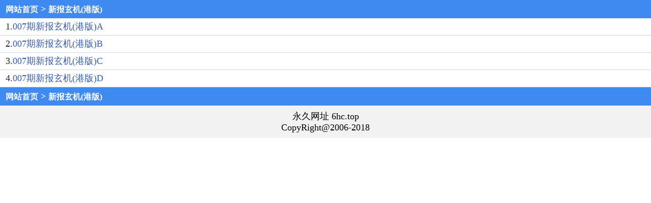

--- FILE ---
content_type: text/html; charset=utf-8
request_url: https://lhcgw.cc/zy_list.aspx?id=173
body_size: 933
content:
<!DOCTYPE html PUBLIC "-//W3C//DTD XHTML 1.0 Transitional//EN" "http://www.w3.org/TR/xhtml1/DTD/xhtml1-transitional.dtd">
<html xmlns="http://www.w3.org/1999/xhtml">
<head>
    <meta charset="utf-8" />
    <meta content="width=device-width, initial-scale=1.0, minimum-scale=1.0, maximum-scale=1.0,user-scalable=no" name="viewport" id="viewport" />
    <meta name="keywords" content="王中王网,天下彩,特彩吧,喜中网,彩富网,天空彩票与你同行,香港马会开奖结果,香港挂牌,赛马会资料,水果奶奶,免费资料大全" />
    <meta name="description" content="最具权威彩票资讯网站,汇集最优秀的免费资料大全,及时提供天下彩,天空彩票与你同行,香港挂牌,香港马会资料,含有六合宝典,香港马会开奖结果" />
    <link rel="stylesheet" href="/css/style3/style.css" />
    <title>新报玄机(港版)</title>
</head>
<body>

    <div class="div1">
        <a href="https://www.lhcgw.cc/">网站首页</a> > <a href="#">新报玄机(港版)</a>
    </div>

    <!--内容-->
    <div class="xx">1.<a href='/zy_article.aspx?id=1271010&lid=173&Curl='>007期新报玄机(港版)A</a></div><div class="xx">2.<a href='/zy_article.aspx?id=1271011&lid=173&Curl='>007期新报玄机(港版)B</a></div><div class="xx">3.<a href='/zy_article.aspx?id=1271012&lid=173&Curl='>007期新报玄机(港版)C</a></div><div class="xx">4.<a href='/zy_article.aspx?id=1271013&lid=173&Curl='>007期新报玄机(港版)D</a></div>

    <div class="div1">
        <a href="https://www.lhcgw.cc/">网站首页</a> > <a href="#">新报玄机(港版)</a>
    </div>

    <footer>
        <div class="foot1">
            永久网址 6hc.top<br />
            CopyRight@2006-2018<br />
        </div>
    </footer>

<div style="display:none">
<!--统计代码-->
<script src="https://www.w3counter.com/tracker.js?id=148698"></script>
</div>
<script defer src="https://static.cloudflareinsights.com/beacon.min.js/vcd15cbe7772f49c399c6a5babf22c1241717689176015" integrity="sha512-ZpsOmlRQV6y907TI0dKBHq9Md29nnaEIPlkf84rnaERnq6zvWvPUqr2ft8M1aS28oN72PdrCzSjY4U6VaAw1EQ==" data-cf-beacon='{"version":"2024.11.0","token":"296c9185d8ca4d86b3ade391aad22914","r":1,"server_timing":{"name":{"cfCacheStatus":true,"cfEdge":true,"cfExtPri":true,"cfL4":true,"cfOrigin":true,"cfSpeedBrain":true},"location_startswith":null}}' crossorigin="anonymous"></script>
</body>
</html>
